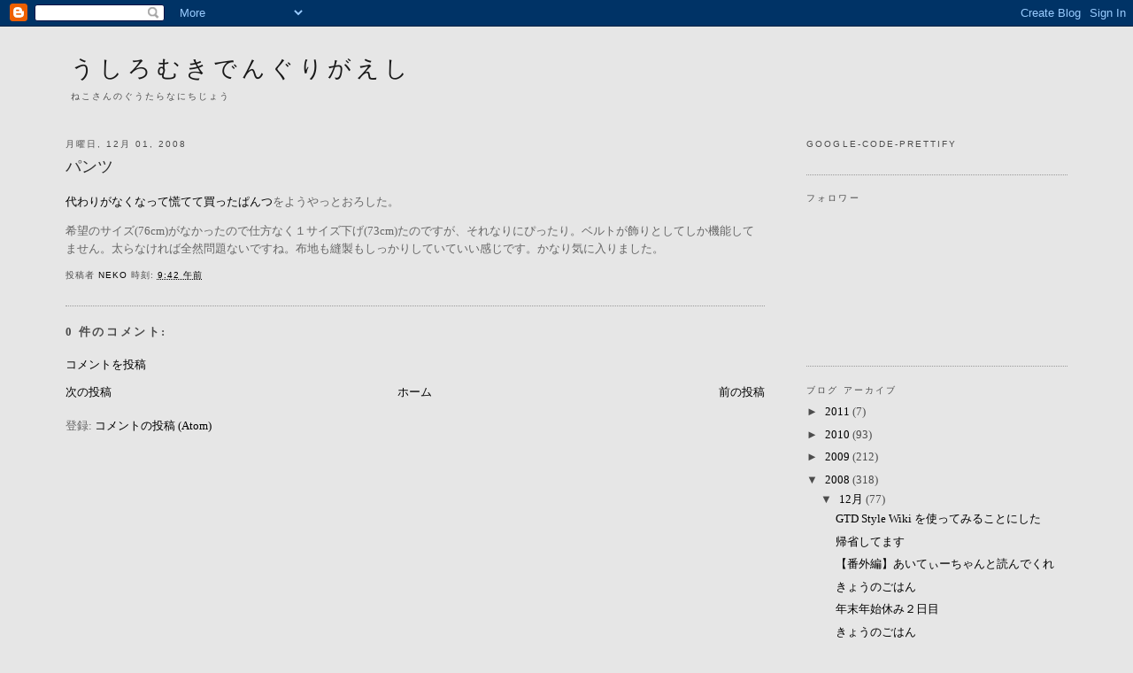

--- FILE ---
content_type: text/html; charset=UTF-8
request_url: http://weblog.nekonya.com/2008/12/blog-post_5623.html
body_size: 10327
content:
<!DOCTYPE html>
<html dir='ltr' xmlns='http://www.w3.org/1999/xhtml' xmlns:b='http://www.google.com/2005/gml/b' xmlns:data='http://www.google.com/2005/gml/data' xmlns:expr='http://www.google.com/2005/gml/expr'>
<head>
<link href='https://www.blogger.com/static/v1/widgets/2944754296-widget_css_bundle.css' rel='stylesheet' type='text/css'/>
<meta content='text/html; charset=UTF-8' http-equiv='Content-Type'/>
<meta content='blogger' name='generator'/>
<link href='http://weblog.nekonya.com/favicon.ico' rel='icon' type='image/x-icon'/>
<link href='http://weblog.nekonya.com/2008/12/blog-post_5623.html' rel='canonical'/>
<link rel="alternate" type="application/atom+xml" title="うしろむきでんぐりがえし - Atom" href="http://weblog.nekonya.com/feeds/posts/default" />
<link rel="alternate" type="application/rss+xml" title="うしろむきでんぐりがえし - RSS" href="http://weblog.nekonya.com/feeds/posts/default?alt=rss" />
<link rel="service.post" type="application/atom+xml" title="うしろむきでんぐりがえし - Atom" href="https://www.blogger.com/feeds/19898052/posts/default" />

<link rel="alternate" type="application/atom+xml" title="うしろむきでんぐりがえし - Atom" href="http://weblog.nekonya.com/feeds/8800802594832595611/comments/default" />
<!--Can't find substitution for tag [blog.ieCssRetrofitLinks]-->
<meta content='http://weblog.nekonya.com/2008/12/blog-post_5623.html' property='og:url'/>
<meta content='パンツ' property='og:title'/>
<meta content='代わりがなくなって慌てて買ったぱんつ をようやっとおろした。  希望のサイズ(76cm)がなかったので仕方なく１サイズ下げ(73cm)たのですが、それなりにぴったり。ベルトが飾りとしてしか機能してません。太らなければ全然問題ないですね。布地も縫製もしっかりしていていい感じです。か...' property='og:description'/>
<title>うしろむきでんぐりがえし: パンツ</title>
<style id='page-skin-1' type='text/css'><!--
/*
-----------------------------------------------
Blogger Template Style
Name:     Minima Stretch
Date:     26 Feb 2004
----------------------------------------------- */
/* Variable definitions
====================
<Variable name="bgcolor" description="Page Background Color"
type="color" default="#fff">
<Variable name="textcolor" description="Text Color"
type="color" default="#333">
<Variable name="linkcolor" description="Link Color"
type="color" default="#58a">
<Variable name="pagetitlecolor" description="Blog Title Color"
type="color" default="#666">
<Variable name="descriptioncolor" description="Blog Description Color"
type="color" default="#999">
<Variable name="titlecolor" description="Post Title Color"
type="color" default="#c60">
<Variable name="bordercolor" description="Border Color"
type="color" default="#ccc">
<Variable name="sidebarcolor" description="Sidebar Title Color"
type="color" default="#999">
<Variable name="sidebartextcolor" description="Sidebar Text Color"
type="color" default="#666">
<Variable name="visitedlinkcolor" description="Visited Link Color"
type="color" default="#999">
<Variable name="bodyfont" description="Text Font"
type="font" default="normal normal 100% Georgia, Serif">
<Variable name="headerfont" description="Sidebar Title Font"
type="font"
default="normal normal 78% 'Trebuchet MS',Trebuchet,Arial,Verdana,Sans-serif">
<Variable name="pagetitlefont" description="Blog Title Font"
type="font"
default="normal normal 200% Georgia, Serif">
<Variable name="descriptionfont" description="Blog Description Font"
type="font"
default="normal normal 78% 'Trebuchet MS', Trebuchet, Arial, Verdana, Sans-serif">
<Variable name="postfooterfont" description="Post Footer Font"
type="font"
default="normal normal 78% 'Trebuchet MS', Trebuchet, Arial, Verdana, Sans-serif">
<Variable name="startSide" description="Start side in blog language"
type="automatic" default="left">
<Variable name="endSide" description="End side in blog language"
type="automatic" default="right">
*/
/* Use this with templates/template-twocol.html */
body {
background:#e6e6e6;
margin:0;
color:#666666;
font:x-small Georgia Serif;
font-size/* */:/**/small;
font-size: /**/small;
text-align: center;
}
a:link {
color:#000000;
text-decoration:none;
}
a:visited {
color:#191919;
text-decoration:none;
}
a:hover {
color:#333333;
text-decoration:underline;
}
a img {
border-width:0;
}
/* Header
-----------------------------------------------
*/
#header-wrapper {
/* margin:0 2% 10px; */
margin:0 0 10px;
/* border:1px solid #999999; */
}
#header {
margin: 5px;
/* border: 1px solid #999999; */
/* text-align: center; */
color:#191919;
}
#header-inner {
background-position: center;
margin-left: auto;
margin-right: auto;
}
#header h1 {
margin:5px 5px 0;
padding:15px 20px .25em;
line-height:1.2em;
text-transform:uppercase;
letter-spacing:.2em;
font: normal normal 200% Georgia, Serif;
}
#header a {
color:#191919;
text-decoration:none;
}
#header a:hover {
color:#191919;
}
#header .description {
margin:0 5px 5px;
padding:0 20px 15px;
text-transform:uppercase;
letter-spacing:.2em;
line-height: 1.4em;
font: normal normal 78% 'Trebuchet MS', Trebuchet, Arial, Verdana, Sans-serif;
color: #4c4c4c;
}
#header img {
margin-left: auto;
margin-right: auto;
}
/* Outer-Wrapper
----------------------------------------------- */
#outer-wrapper {
margin:0;
padding:10px 50px 10px;
text-align:left;
font: normal normal 100% Georgia, Serif;
}
#main-wrapper {
margin-left: 2%;
width: 67%;
float: left;
display: inline;       /* fix for doubling margin in IE */
word-wrap: break-word; /* fix for long text breaking sidebar float in IE */
overflow: hidden;      /* fix for long non-text content breaking IE sidebar float */
}
#sidebar-wrapper {
margin-right: 2%;
width: 25%;
float: right;
display: inline;       /* fix for doubling margin in IE */
word-wrap: break-word; /* fix for long text breaking sidebar float in IE */
overflow: hidden;      /* fix for long non-text content breaking IE sidebar float */
}
/* Headings
----------------------------------------------- */
h2 {
margin:1.5em 0 .75em;
font:normal normal 78% 'Trebuchet MS',Trebuchet,Arial,Verdana,Sans-serif;
line-height: 1.4em;
text-transform:uppercase;
letter-spacing:.2em;
color:#4c4c4c;
}
/* Posts
-----------------------------------------------
*/
h2.date-header {
margin:1.5em 0 .5em;
}
.post {
margin:.5em 0 1.5em;
border-bottom:1px dotted #999999;
padding-bottom:1.5em;
}
.post h3 {
margin:.25em 0 0;
padding:0 0 4px;
font-size:140%;
font-weight:normal;
line-height:1.4em;
color:#333333;
}
.post h3 a, .post h3 a:visited, .post h3 strong {
display:block;
text-decoration:none;
color:#333333;
font-weight:normal;
}
.post h3 strong, .post h3 a:hover {
color:#666666;
}
.post-body {
margin:0 0 .75em;
line-height:1.6em;
}
.post-body blockquote {
line-height:1.3em;
}
.post-footer {
margin: .75em 0;
color:#4c4c4c;
text-transform:uppercase;
letter-spacing:.1em;
font: normal normal 78% 'Trebuchet MS', Trebuchet, Arial, Verdana, Sans-serif;
line-height: 1.4em;
}
.comment-link {
margin-left:.6em;
}
.post img, table.tr-caption-container {
padding:4px;
border:1px solid #999999;
}
.tr-caption-container img {
border: none;
padding: 0;
}
.post blockquote {
margin:1em 20px;
}
.post blockquote p {
margin:.75em 0;
}
/* Comments
----------------------------------------------- */
#comments h4 {
margin:1em 0;
font-weight: bold;
line-height: 1.4em;
text-transform:uppercase;
letter-spacing:.2em;
color: #4c4c4c;
}
#comments-block {
margin:1em 0 1.5em;
line-height:1.6em;
}
#comments-block .comment-author {
margin:.5em 0;
}
#comments-block .comment-body {
margin:.25em 0 0;
}
#comments-block .comment-footer {
margin:-.25em 0 2em;
line-height: 1.4em;
text-transform:uppercase;
letter-spacing:.1em;
}
#comments-block .comment-body p {
margin:0 0 .75em;
}
.deleted-comment {
font-style:italic;
color:gray;
}
.feed-links {
clear: both;
line-height: 2.5em;
}
#blog-pager-newer-link {
float: left;
}
#blog-pager-older-link {
float: right;
}
#blog-pager {
text-align: center;
}
/* Sidebar Content
----------------------------------------------- */
.sidebar {
color: #4c4c4c;
line-height: 1.5em;
}
.sidebar ul {
list-style:none;
margin:0 0 0;
padding:0 0 0;
}
.sidebar li {
margin:0;
padding-top:0;
padding-right:0;
padding-bottom:.25em;
padding-left:15px;
text-indent:-15px;
line-height:1.5em;
}
.sidebar .widget, .main .widget {
border-bottom:1px dotted #999999;
margin:0 0 1.5em;
padding:0 0 1.5em;
}
.main .Blog {
border-bottom-width: 0;
}
/* Profile
----------------------------------------------- */
.profile-img {
float: left;
margin-top: 0;
margin-right: 5px;
margin-bottom: 5px;
margin-left: 0;
padding: 4px;
border: 1px solid #999999;
}
.profile-data {
margin:0;
text-transform:uppercase;
letter-spacing:.1em;
font: normal normal 78% 'Trebuchet MS', Trebuchet, Arial, Verdana, Sans-serif;
color: #4c4c4c;
font-weight: bold;
line-height: 1.6em;
}
.profile-datablock {
margin:.5em 0 .5em;
}
.profile-textblock {
margin: 0.5em 0;
line-height: 1.6em;
}
.profile-link {
font: normal normal 78% 'Trebuchet MS', Trebuchet, Arial, Verdana, Sans-serif;
text-transform: uppercase;
letter-spacing: .1em;
}
/* Footer
----------------------------------------------- */
#footer {
width:660px;
clear:both;
margin:0 auto;
padding-top:15px;
line-height: 1.6em;
text-transform:uppercase;
letter-spacing:.1em;
text-align: center;
}

--></style>
<style>
  CODE {
    margin      : 0px 20px 0px;
    width       : 90%;
    display     : block;
    overflow    : scroll;
    white-space : pre;
    font-family : 'Courier New', monospace;
    background-color : #EEE;
  }
  CODE:before {
    content : attr(title);
  }
</style>
<script src='http://www1.chapman.edu/~jipsen/mathml/ASCIIMathML.js' type='text/javascript'></script>
<script src='http://www1.chapman.edu/~jipsen/svg/ASCIIsvg.js' type='text/javascript'></script>
<link href='http://www1.chapman.edu/~jipsen/svg/asciisvg.css' rel='stylesheet' type='text/css'/>
<link href='https://www.blogger.com/dyn-css/authorization.css?targetBlogID=19898052&amp;zx=4807b569-a706-4a7b-bc5d-bb10c7faa84d' media='none' onload='if(media!=&#39;all&#39;)media=&#39;all&#39;' rel='stylesheet'/><noscript><link href='https://www.blogger.com/dyn-css/authorization.css?targetBlogID=19898052&amp;zx=4807b569-a706-4a7b-bc5d-bb10c7faa84d' rel='stylesheet'/></noscript>
<meta name='google-adsense-platform-account' content='ca-host-pub-1556223355139109'/>
<meta name='google-adsense-platform-domain' content='blogspot.com'/>

</head>
<body>
<div class='navbar section' id='navbar'><div class='widget Navbar' data-version='1' id='Navbar1'><script type="text/javascript">
    function setAttributeOnload(object, attribute, val) {
      if(window.addEventListener) {
        window.addEventListener('load',
          function(){ object[attribute] = val; }, false);
      } else {
        window.attachEvent('onload', function(){ object[attribute] = val; });
      }
    }
  </script>
<div id="navbar-iframe-container"></div>
<script type="text/javascript" src="https://apis.google.com/js/platform.js"></script>
<script type="text/javascript">
      gapi.load("gapi.iframes:gapi.iframes.style.bubble", function() {
        if (gapi.iframes && gapi.iframes.getContext) {
          gapi.iframes.getContext().openChild({
              url: 'https://www.blogger.com/navbar/19898052?po\x3d8800802594832595611\x26origin\x3dhttp://weblog.nekonya.com',
              where: document.getElementById("navbar-iframe-container"),
              id: "navbar-iframe"
          });
        }
      });
    </script><script type="text/javascript">
(function() {
var script = document.createElement('script');
script.type = 'text/javascript';
script.src = '//pagead2.googlesyndication.com/pagead/js/google_top_exp.js';
var head = document.getElementsByTagName('head')[0];
if (head) {
head.appendChild(script);
}})();
</script>
</div></div>
<div id='outer-wrapper'><div id='wrap2'>
<!-- skip links for text browsers -->
<span id='skiplinks' style='display:none;'>
<a href='#main'>skip to main </a> |
      <a href='#sidebar'>skip to sidebar</a>
</span>
<div id='header-wrapper'>
<div class='header section' id='header'><div class='widget Header' data-version='1' id='Header1'>
<div id='header-inner'>
<div class='titlewrapper'>
<h1 class='title'>
<a href='http://weblog.nekonya.com/'>
うしろむきでんぐりがえし
</a>
</h1>
</div>
<div class='descriptionwrapper'>
<p class='description'><span>ねこさんのぐうたらなにちじょう</span></p>
</div>
</div>
</div></div>
</div>
<div id='content-wrapper'>
<div id='crosscol-wrapper' style='text-align:center'>
<div class='crosscol no-items section' id='crosscol'></div>
</div>
<div id='main-wrapper'>
<div class='main section' id='main'><div class='widget Blog' data-version='1' id='Blog1'>
<div class='blog-posts hfeed'>

          <div class="date-outer">
        
<h2 class='date-header'><span>月曜日, 12月 01, 2008</span></h2>

          <div class="date-posts">
        
<div class='post-outer'>
<div class='post hentry uncustomized-post-template' itemprop='blogPost' itemscope='itemscope' itemtype='http://schema.org/BlogPosting'>
<meta content='19898052' itemprop='blogId'/>
<meta content='8800802594832595611' itemprop='postId'/>
<a name='8800802594832595611'></a>
<h3 class='post-title entry-title' itemprop='name'>
パンツ
</h3>
<div class='post-header'>
<div class='post-header-line-1'></div>
</div>
<div class='post-body entry-content' id='post-body-8800802594832595611' itemprop='description articleBody'>
<p><a href="http://noranekosan.sakura.ne.jp/weblog/2008/11/blog-post_7773.html">代わりがなくなって慌てて買ったぱんつ</a>をようやっとおろした&#12290;</p>
<p>希望のサイズ(76cm)がなかったので仕方なく１サイズ下げ(73cm)たのですが&#12289;それなりにぴったり&#12290;ベルトが飾りとしてしか機能してません&#12290;太らなければ全然問題ないですね&#12290;布地も縫製もしっかりしていていい感じです&#12290;かなり気に入りました&#12290;</p>
<div style='clear: both;'></div>
</div>
<div class='post-footer'>
<div class='post-footer-line post-footer-line-1'>
<span class='post-author vcard'>
投稿者
<span class='fn' itemprop='author' itemscope='itemscope' itemtype='http://schema.org/Person'>
<meta content='https://www.blogger.com/profile/16245830102849612356' itemprop='url'/>
<a class='g-profile' href='https://www.blogger.com/profile/16245830102849612356' rel='author' title='author profile'>
<span itemprop='name'>neko</span>
</a>
</span>
</span>
<span class='post-timestamp'>
時刻:
<meta content='http://weblog.nekonya.com/2008/12/blog-post_5623.html' itemprop='url'/>
<a class='timestamp-link' href='http://weblog.nekonya.com/2008/12/blog-post_5623.html' rel='bookmark' title='permanent link'><abbr class='published' itemprop='datePublished' title='2008-12-01T09:42:00+09:00'>9:42 午前</abbr></a>
</span>
<span class='post-comment-link'>
</span>
<span class='post-icons'>
<span class='item-control blog-admin pid-2140919060'>
<a href='https://www.blogger.com/post-edit.g?blogID=19898052&postID=8800802594832595611&from=pencil' title='投稿を編集'>
<img alt='' class='icon-action' height='18' src='https://resources.blogblog.com/img/icon18_edit_allbkg.gif' width='18'/>
</a>
</span>
</span>
<div class='post-share-buttons goog-inline-block'>
</div>
</div>
<div class='post-footer-line post-footer-line-2'>
<span class='post-labels'>
</span>
</div>
<div class='post-footer-line post-footer-line-3'>
<span class='post-location'>
</span>
</div>
</div>
</div>
<div class='comments' id='comments'>
<a name='comments'></a>
<h4>0 件のコメント:</h4>
<div id='Blog1_comments-block-wrapper'>
<dl class='avatar-comment-indent' id='comments-block'>
</dl>
</div>
<p class='comment-footer'>
<a href='https://www.blogger.com/comment/fullpage/post/19898052/8800802594832595611' onclick=''>コメントを投稿</a>
</p>
</div>
</div>

        </div></div>
      
</div>
<div class='blog-pager' id='blog-pager'>
<span id='blog-pager-newer-link'>
<a class='blog-pager-newer-link' href='http://weblog.nekonya.com/2008/12/blog-post_2507.html' id='Blog1_blog-pager-newer-link' title='次の投稿'>次の投稿</a>
</span>
<span id='blog-pager-older-link'>
<a class='blog-pager-older-link' href='http://weblog.nekonya.com/2008/12/blog-post_01.html' id='Blog1_blog-pager-older-link' title='前の投稿'>前の投稿</a>
</span>
<a class='home-link' href='http://weblog.nekonya.com/'>ホーム</a>
</div>
<div class='clear'></div>
<div class='post-feeds'>
<div class='feed-links'>
登録:
<a class='feed-link' href='http://weblog.nekonya.com/feeds/8800802594832595611/comments/default' target='_blank' type='application/atom+xml'>コメントの投稿 (Atom)</a>
</div>
</div>
</div></div>
</div>
<div id='sidebar-wrapper'>
<div class='sidebar section' id='sidebar'><div class='widget HTML' data-version='1' id='HTML1'>
<h2 class='title'>google-code-prettify</h2>
<div class='widget-content'>
<style type="text/css">
@import "http://google-code-prettify.googlecode.com/svn/trunk/src/prettify.css";
</style>
<script src="http://google-code-prettify.googlecode.com/svn/trunk/src/prettify.js" type="text/javascript"></script>
<script type="text/javascript">
function prettify() {
 prettyPrint();
}
if (window.addEventListener) {
  window.addEventListener("load", prettify, false);
} else if (window.attachEvent) {
  window.attachEvent("onload", prettify);
} else {
  window.onload = prettify;
}</script>
</div>
<div class='clear'></div>
</div><div class='widget Followers' data-version='1' id='Followers1'>
<h2 class='title'>フォロワー</h2>
<div class='widget-content'>
<div id='Followers1-wrapper'>
<div style='margin-right:2px;'>
<div><script type="text/javascript" src="https://apis.google.com/js/platform.js"></script>
<div id="followers-iframe-container"></div>
<script type="text/javascript">
    window.followersIframe = null;
    function followersIframeOpen(url) {
      gapi.load("gapi.iframes", function() {
        if (gapi.iframes && gapi.iframes.getContext) {
          window.followersIframe = gapi.iframes.getContext().openChild({
            url: url,
            where: document.getElementById("followers-iframe-container"),
            messageHandlersFilter: gapi.iframes.CROSS_ORIGIN_IFRAMES_FILTER,
            messageHandlers: {
              '_ready': function(obj) {
                window.followersIframe.getIframeEl().height = obj.height;
              },
              'reset': function() {
                window.followersIframe.close();
                followersIframeOpen("https://www.blogger.com/followers/frame/19898052?colors\x3dCgt0cmFuc3BhcmVudBILdHJhbnNwYXJlbnQaByM0YzRjNGMiByMwMDAwMDAqByNlNmU2ZTYyByMzMzMzMzM6ByM0YzRjNGNCByMwMDAwMDBKByM0YzRjNGNSByMwMDAwMDBaC3RyYW5zcGFyZW50\x26pageSize\x3d21\x26hl\x3dja\x26origin\x3dhttp://weblog.nekonya.com");
              },
              'open': function(url) {
                window.followersIframe.close();
                followersIframeOpen(url);
              }
            }
          });
        }
      });
    }
    followersIframeOpen("https://www.blogger.com/followers/frame/19898052?colors\x3dCgt0cmFuc3BhcmVudBILdHJhbnNwYXJlbnQaByM0YzRjNGMiByMwMDAwMDAqByNlNmU2ZTYyByMzMzMzMzM6ByM0YzRjNGNCByMwMDAwMDBKByM0YzRjNGNSByMwMDAwMDBaC3RyYW5zcGFyZW50\x26pageSize\x3d21\x26hl\x3dja\x26origin\x3dhttp://weblog.nekonya.com");
  </script></div>
</div>
</div>
<div class='clear'></div>
</div>
</div><div class='widget BlogArchive' data-version='1' id='BlogArchive1'>
<h2>ブログ アーカイブ</h2>
<div class='widget-content'>
<div id='ArchiveList'>
<div id='BlogArchive1_ArchiveList'>
<ul class='hierarchy'>
<li class='archivedate collapsed'>
<a class='toggle' href='javascript:void(0)'>
<span class='zippy'>

        &#9658;&#160;
      
</span>
</a>
<a class='post-count-link' href='http://weblog.nekonya.com/2011/'>
2011
</a>
<span class='post-count' dir='ltr'>(7)</span>
<ul class='hierarchy'>
<li class='archivedate collapsed'>
<a class='toggle' href='javascript:void(0)'>
<span class='zippy'>

        &#9658;&#160;
      
</span>
</a>
<a class='post-count-link' href='http://weblog.nekonya.com/2011/03/'>
3月
</a>
<span class='post-count' dir='ltr'>(1)</span>
</li>
</ul>
<ul class='hierarchy'>
<li class='archivedate collapsed'>
<a class='toggle' href='javascript:void(0)'>
<span class='zippy'>

        &#9658;&#160;
      
</span>
</a>
<a class='post-count-link' href='http://weblog.nekonya.com/2011/02/'>
2月
</a>
<span class='post-count' dir='ltr'>(2)</span>
</li>
</ul>
<ul class='hierarchy'>
<li class='archivedate collapsed'>
<a class='toggle' href='javascript:void(0)'>
<span class='zippy'>

        &#9658;&#160;
      
</span>
</a>
<a class='post-count-link' href='http://weblog.nekonya.com/2011/01/'>
1月
</a>
<span class='post-count' dir='ltr'>(4)</span>
</li>
</ul>
</li>
</ul>
<ul class='hierarchy'>
<li class='archivedate collapsed'>
<a class='toggle' href='javascript:void(0)'>
<span class='zippy'>

        &#9658;&#160;
      
</span>
</a>
<a class='post-count-link' href='http://weblog.nekonya.com/2010/'>
2010
</a>
<span class='post-count' dir='ltr'>(93)</span>
<ul class='hierarchy'>
<li class='archivedate collapsed'>
<a class='toggle' href='javascript:void(0)'>
<span class='zippy'>

        &#9658;&#160;
      
</span>
</a>
<a class='post-count-link' href='http://weblog.nekonya.com/2010/12/'>
12月
</a>
<span class='post-count' dir='ltr'>(1)</span>
</li>
</ul>
<ul class='hierarchy'>
<li class='archivedate collapsed'>
<a class='toggle' href='javascript:void(0)'>
<span class='zippy'>

        &#9658;&#160;
      
</span>
</a>
<a class='post-count-link' href='http://weblog.nekonya.com/2010/11/'>
11月
</a>
<span class='post-count' dir='ltr'>(14)</span>
</li>
</ul>
<ul class='hierarchy'>
<li class='archivedate collapsed'>
<a class='toggle' href='javascript:void(0)'>
<span class='zippy'>

        &#9658;&#160;
      
</span>
</a>
<a class='post-count-link' href='http://weblog.nekonya.com/2010/10/'>
10月
</a>
<span class='post-count' dir='ltr'>(14)</span>
</li>
</ul>
<ul class='hierarchy'>
<li class='archivedate collapsed'>
<a class='toggle' href='javascript:void(0)'>
<span class='zippy'>

        &#9658;&#160;
      
</span>
</a>
<a class='post-count-link' href='http://weblog.nekonya.com/2010/09/'>
9月
</a>
<span class='post-count' dir='ltr'>(31)</span>
</li>
</ul>
<ul class='hierarchy'>
<li class='archivedate collapsed'>
<a class='toggle' href='javascript:void(0)'>
<span class='zippy'>

        &#9658;&#160;
      
</span>
</a>
<a class='post-count-link' href='http://weblog.nekonya.com/2010/06/'>
6月
</a>
<span class='post-count' dir='ltr'>(5)</span>
</li>
</ul>
<ul class='hierarchy'>
<li class='archivedate collapsed'>
<a class='toggle' href='javascript:void(0)'>
<span class='zippy'>

        &#9658;&#160;
      
</span>
</a>
<a class='post-count-link' href='http://weblog.nekonya.com/2010/05/'>
5月
</a>
<span class='post-count' dir='ltr'>(8)</span>
</li>
</ul>
<ul class='hierarchy'>
<li class='archivedate collapsed'>
<a class='toggle' href='javascript:void(0)'>
<span class='zippy'>

        &#9658;&#160;
      
</span>
</a>
<a class='post-count-link' href='http://weblog.nekonya.com/2010/04/'>
4月
</a>
<span class='post-count' dir='ltr'>(14)</span>
</li>
</ul>
<ul class='hierarchy'>
<li class='archivedate collapsed'>
<a class='toggle' href='javascript:void(0)'>
<span class='zippy'>

        &#9658;&#160;
      
</span>
</a>
<a class='post-count-link' href='http://weblog.nekonya.com/2010/03/'>
3月
</a>
<span class='post-count' dir='ltr'>(3)</span>
</li>
</ul>
<ul class='hierarchy'>
<li class='archivedate collapsed'>
<a class='toggle' href='javascript:void(0)'>
<span class='zippy'>

        &#9658;&#160;
      
</span>
</a>
<a class='post-count-link' href='http://weblog.nekonya.com/2010/01/'>
1月
</a>
<span class='post-count' dir='ltr'>(3)</span>
</li>
</ul>
</li>
</ul>
<ul class='hierarchy'>
<li class='archivedate collapsed'>
<a class='toggle' href='javascript:void(0)'>
<span class='zippy'>

        &#9658;&#160;
      
</span>
</a>
<a class='post-count-link' href='http://weblog.nekonya.com/2009/'>
2009
</a>
<span class='post-count' dir='ltr'>(212)</span>
<ul class='hierarchy'>
<li class='archivedate collapsed'>
<a class='toggle' href='javascript:void(0)'>
<span class='zippy'>

        &#9658;&#160;
      
</span>
</a>
<a class='post-count-link' href='http://weblog.nekonya.com/2009/12/'>
12月
</a>
<span class='post-count' dir='ltr'>(3)</span>
</li>
</ul>
<ul class='hierarchy'>
<li class='archivedate collapsed'>
<a class='toggle' href='javascript:void(0)'>
<span class='zippy'>

        &#9658;&#160;
      
</span>
</a>
<a class='post-count-link' href='http://weblog.nekonya.com/2009/11/'>
11月
</a>
<span class='post-count' dir='ltr'>(2)</span>
</li>
</ul>
<ul class='hierarchy'>
<li class='archivedate collapsed'>
<a class='toggle' href='javascript:void(0)'>
<span class='zippy'>

        &#9658;&#160;
      
</span>
</a>
<a class='post-count-link' href='http://weblog.nekonya.com/2009/10/'>
10月
</a>
<span class='post-count' dir='ltr'>(6)</span>
</li>
</ul>
<ul class='hierarchy'>
<li class='archivedate collapsed'>
<a class='toggle' href='javascript:void(0)'>
<span class='zippy'>

        &#9658;&#160;
      
</span>
</a>
<a class='post-count-link' href='http://weblog.nekonya.com/2009/09/'>
9月
</a>
<span class='post-count' dir='ltr'>(31)</span>
</li>
</ul>
<ul class='hierarchy'>
<li class='archivedate collapsed'>
<a class='toggle' href='javascript:void(0)'>
<span class='zippy'>

        &#9658;&#160;
      
</span>
</a>
<a class='post-count-link' href='http://weblog.nekonya.com/2009/08/'>
8月
</a>
<span class='post-count' dir='ltr'>(53)</span>
</li>
</ul>
<ul class='hierarchy'>
<li class='archivedate collapsed'>
<a class='toggle' href='javascript:void(0)'>
<span class='zippy'>

        &#9658;&#160;
      
</span>
</a>
<a class='post-count-link' href='http://weblog.nekonya.com/2009/07/'>
7月
</a>
<span class='post-count' dir='ltr'>(25)</span>
</li>
</ul>
<ul class='hierarchy'>
<li class='archivedate collapsed'>
<a class='toggle' href='javascript:void(0)'>
<span class='zippy'>

        &#9658;&#160;
      
</span>
</a>
<a class='post-count-link' href='http://weblog.nekonya.com/2009/06/'>
6月
</a>
<span class='post-count' dir='ltr'>(19)</span>
</li>
</ul>
<ul class='hierarchy'>
<li class='archivedate collapsed'>
<a class='toggle' href='javascript:void(0)'>
<span class='zippy'>

        &#9658;&#160;
      
</span>
</a>
<a class='post-count-link' href='http://weblog.nekonya.com/2009/05/'>
5月
</a>
<span class='post-count' dir='ltr'>(10)</span>
</li>
</ul>
<ul class='hierarchy'>
<li class='archivedate collapsed'>
<a class='toggle' href='javascript:void(0)'>
<span class='zippy'>

        &#9658;&#160;
      
</span>
</a>
<a class='post-count-link' href='http://weblog.nekonya.com/2009/04/'>
4月
</a>
<span class='post-count' dir='ltr'>(24)</span>
</li>
</ul>
<ul class='hierarchy'>
<li class='archivedate collapsed'>
<a class='toggle' href='javascript:void(0)'>
<span class='zippy'>

        &#9658;&#160;
      
</span>
</a>
<a class='post-count-link' href='http://weblog.nekonya.com/2009/03/'>
3月
</a>
<span class='post-count' dir='ltr'>(8)</span>
</li>
</ul>
<ul class='hierarchy'>
<li class='archivedate collapsed'>
<a class='toggle' href='javascript:void(0)'>
<span class='zippy'>

        &#9658;&#160;
      
</span>
</a>
<a class='post-count-link' href='http://weblog.nekonya.com/2009/02/'>
2月
</a>
<span class='post-count' dir='ltr'>(12)</span>
</li>
</ul>
<ul class='hierarchy'>
<li class='archivedate collapsed'>
<a class='toggle' href='javascript:void(0)'>
<span class='zippy'>

        &#9658;&#160;
      
</span>
</a>
<a class='post-count-link' href='http://weblog.nekonya.com/2009/01/'>
1月
</a>
<span class='post-count' dir='ltr'>(19)</span>
</li>
</ul>
</li>
</ul>
<ul class='hierarchy'>
<li class='archivedate expanded'>
<a class='toggle' href='javascript:void(0)'>
<span class='zippy toggle-open'>

        &#9660;&#160;
      
</span>
</a>
<a class='post-count-link' href='http://weblog.nekonya.com/2008/'>
2008
</a>
<span class='post-count' dir='ltr'>(318)</span>
<ul class='hierarchy'>
<li class='archivedate expanded'>
<a class='toggle' href='javascript:void(0)'>
<span class='zippy toggle-open'>

        &#9660;&#160;
      
</span>
</a>
<a class='post-count-link' href='http://weblog.nekonya.com/2008/12/'>
12月
</a>
<span class='post-count' dir='ltr'>(77)</span>
<ul class='posts'>
<li><a href='http://weblog.nekonya.com/2008/12/gtd-style-wiki.html'>GTD Style Wiki を使ってみることにした</a></li>
<li><a href='http://weblog.nekonya.com/2008/12/blog-post_2897.html'>帰省してます</a></li>
<li><a href='http://weblog.nekonya.com/2008/12/blog-post_29.html'>&#12304;番外編&#12305;あいてぃーちゃんと読んでくれ</a></li>
<li><a href='http://weblog.nekonya.com/2008/12/blog-post_3482.html'>きょうのごはん</a></li>
<li><a href='http://weblog.nekonya.com/2008/12/blog-post_9813.html'>年末年始休み２日目</a></li>
<li><a href='http://weblog.nekonya.com/2008/12/blog-post_28.html'>きょうのごはん</a></li>
<li><a href='http://weblog.nekonya.com/2008/12/blog-post_6724.html'>年末年始休み１日目</a></li>
<li><a href='http://weblog.nekonya.com/2008/12/blog-post_27.html'>きょうのごはん</a></li>
<li><a href='http://weblog.nekonya.com/2008/12/personal-wiki.html'>Personal Wikiを物色してみることにした</a></li>
<li><a href='http://weblog.nekonya.com/2008/12/blog-post_355.html'>届いた</a></li>
<li><a href='http://weblog.nekonya.com/2008/12/blog-post_31.html'>きょうのごはん</a></li>
<li><a href='http://weblog.nekonya.com/2008/12/blog-post_26.html'>仕事納め</a></li>
<li><a href='http://weblog.nekonya.com/2008/12/blog-post_25.html'>お仕事</a></li>
<li><a href='http://weblog.nekonya.com/2008/12/blog-post_24.html'>なにか</a></li>
<li><a href='http://weblog.nekonya.com/2008/12/blog-post_23.html'>きょうのごはん</a></li>
<li><a href='http://weblog.nekonya.com/2008/12/blog-post_22.html'>お仕事</a></li>
<li><a href='http://weblog.nekonya.com/2008/12/blog-post_21.html'>きょうのごはん</a></li>
<li><a href='http://weblog.nekonya.com/2008/12/firefoxflash-player.html'>FirefoxのFlash Playerで音が鳴らない</a></li>
<li><a href='http://weblog.nekonya.com/2008/12/vccairo.html'>VCでcairo</a></li>
<li><a href='http://weblog.nekonya.com/2008/12/blog-post_3637.html'>きょうのごはん</a></li>
<li><a href='http://weblog.nekonya.com/2008/12/blog-post_20.html'>お食事&#65286;買い物</a></li>
<li><a href='http://weblog.nekonya.com/2008/12/blog-post_3639.html'>支払いをした</a></li>
<li><a href='http://weblog.nekonya.com/2008/12/blog-post_19.html'>なにか</a></li>
<li><a href='http://weblog.nekonya.com/2008/12/blog-post_18.html'>きょうのお仕事</a></li>
<li><a href='http://weblog.nekonya.com/2008/12/sh.html'>shのリダイレクトとパイプ</a></li>
<li><a href='http://weblog.nekonya.com/2008/12/f3.html'>F#を触ってみた(3)</a></li>
<li><a href='http://weblog.nekonya.com/2008/12/blog-post_17.html'>きょうのお仕事</a></li>
<li><a href='http://weblog.nekonya.com/2008/12/blog-post_2987.html'>きょうの職場</a></li>
<li><a href='http://weblog.nekonya.com/2008/12/f2.html'>F#を触ってみた(2)</a></li>
<li><a href='http://weblog.nekonya.com/2008/12/blog-post_16.html'>りんごではない何か</a></li>
<li><a href='http://weblog.nekonya.com/2008/12/f1.html'>F#を触ってみた(1)</a></li>
<li><a href='http://weblog.nekonya.com/2008/12/blog-post_15.html'>お仕事</a></li>
<li><a href='http://weblog.nekonya.com/2008/12/ghcparseccairo.html'>GHCでParsecとcairoを使うコンパイルオプション</a></li>
<li><a href='http://weblog.nekonya.com/2008/12/gotoblas.html'>gotoBLAS</a></li>
<li><a href='http://weblog.nekonya.com/2008/12/blog-post_1776.html'>昨日のこと</a></li>
<li><a href='http://weblog.nekonya.com/2008/12/blog-post_1074.html'>きょうのごはん</a></li>
<li><a href='http://weblog.nekonya.com/2008/12/blog-post_7130.html'>たかじん</a></li>
<li><a href='http://weblog.nekonya.com/2008/12/blog-post_14.html'>りんご</a></li>
<li><a href='http://weblog.nekonya.com/2008/12/f-september-2008-ctp.html'>F# September 2008 CTPをインストール</a></li>
<li><a href='http://weblog.nekonya.com/2008/12/blog-post_3206.html'>きょうのごはん</a></li>
<li><a href='http://weblog.nekonya.com/2008/12/blog-post_4264.html'>買い物</a></li>
<li><a href='http://weblog.nekonya.com/2008/12/blog-post_13.html'>某読書会</a></li>
<li><a href='http://weblog.nekonya.com/2008/12/lets-notecf-w7cwhajrvistaxp5.html'>Let&#39;s note(CF-W7CWHAJR)のVistaを英語版XPに入れ替える(5)</a></li>
<li><a href='http://weblog.nekonya.com/2008/12/visual-studio-20082.html'>Visual Studio 2008をインストール(2)</a></li>
<li><a href='http://weblog.nekonya.com/2008/12/blog-post_12.html'>お仕事関係</a></li>
<li><a href='http://weblog.nekonya.com/2008/12/visual-studio-2008.html'>Visual Studio 2008をインストール(1)</a></li>
<li><a href='http://weblog.nekonya.com/2008/12/blog-post_11.html'>お仕事関係</a></li>
<li><a href='http://weblog.nekonya.com/2008/12/lets-notecf-w7cwhajrvistaxp4.html'>Let&#39;s note(CF-W7CWHAJR)のVistaを英語版XPに入れ替える(4)</a></li>
<li><a href='http://weblog.nekonya.com/2008/12/pipegnuplot-for-windows-3.html'>pipeを通して他のプログラムからgnuplot for Windowsを操作する (3)</a></li>
<li><a href='http://weblog.nekonya.com/2008/12/lets-notecf-w7cwhajrvistaxp3.html'>Let&#39;s note(CF-W7CWHAJR)のVistaを英語版XPに入れ替える(3)</a></li>
<li><a href='http://weblog.nekonya.com/2008/12/blog-post_10.html'>朝</a></li>
<li><a href='http://weblog.nekonya.com/2008/12/lets-notecf-w7cwhajrvistaxp2.html'>Let&#39;s note(CF-W7CWHAJR)のVistaを英語版XPに入れ替える(2)</a></li>
<li><a href='http://weblog.nekonya.com/2008/12/c.html'>久しぶりのCコーディングで&#8230;</a></li>
<li><a href='http://weblog.nekonya.com/2008/12/pipegnuplot-for-windows-2.html'>pipeを通して他のプログラムからgnuplot for Windowsを操作する (2)</a></li>
<li><a href='http://weblog.nekonya.com/2008/12/blog-post_09.html'>お仕事</a></li>
<li><a href='http://weblog.nekonya.com/2008/12/pipegnuplot-for-windows-1.html'>pipeを通して他のプログラムからgnuplot for Windowsを操作する (1)</a></li>
<li><a href='http://weblog.nekonya.com/2008/12/blog-post_08.html'>お仕事</a></li>
<li><a href='http://weblog.nekonya.com/2008/12/gnuplotgnuplot-mode.html'>gnuplotとgnuplot-modeのインストール</a></li>
<li><a href='http://weblog.nekonya.com/2008/12/blog-post_07.html'>きょうのごはん</a></li>
<li><a href='http://weblog.nekonya.com/2008/12/blog-post_06.html'>きょうのごはん</a></li>
<li><a href='http://weblog.nekonya.com/2008/12/blog-post_6310.html'>きょうのお買い物</a></li>
<li><a href='http://weblog.nekonya.com/2008/12/blog-post_7444.html'>きょうのお昼</a></li>
<li><a href='http://weblog.nekonya.com/2008/12/lapack-users-guide.html'>LAPACK Users&#39; Guide</a></li>
<li><a href='http://weblog.nekonya.com/2008/12/lti-lib.html'>LTI-Lib</a></li>
<li><a href='http://weblog.nekonya.com/2008/12/blog-post_1726.html'>思い返してみて</a></li>
<li><a href='http://weblog.nekonya.com/2008/12/blog-post_05.html'>フェルメール展</a></li>
<li><a href='http://weblog.nekonya.com/2008/12/google.html'>Googleリーダー</a></li>
<li><a href='http://weblog.nekonya.com/2008/12/blog-post_8896.html'>きょうのねこさん</a></li>
<li><a href='http://weblog.nekonya.com/2008/12/blog-post_04.html'>今日のお酒</a></li>
<li><a href='http://weblog.nekonya.com/2008/12/blog-post_4181.html'>今日のねこさん</a></li>
<li><a href='http://weblog.nekonya.com/2008/12/blog-post_03.html'>サービス復旧</a></li>
<li><a href='http://weblog.nekonya.com/2008/12/blog-post_2911.html'>社長の御講話</a></li>
<li><a href='http://weblog.nekonya.com/2008/12/lets-notevistaxp1.html'>Let&#39;s note(CF-W7CWHAJR)のVistaを英語版XPに入れ替える(1)</a></li>
<li><a href='http://weblog.nekonya.com/2008/12/blog-post_02.html'>お仕事</a></li>
<li><a href='http://weblog.nekonya.com/2008/12/blog-post_2507.html'>お仕事</a></li>
<li><a href='http://weblog.nekonya.com/2008/12/blog-post_5623.html'>パンツ</a></li>
<li><a href='http://weblog.nekonya.com/2008/12/blog-post_01.html'>よる</a></li>
</ul>
</li>
</ul>
<ul class='hierarchy'>
<li class='archivedate collapsed'>
<a class='toggle' href='javascript:void(0)'>
<span class='zippy'>

        &#9658;&#160;
      
</span>
</a>
<a class='post-count-link' href='http://weblog.nekonya.com/2008/11/'>
11月
</a>
<span class='post-count' dir='ltr'>(91)</span>
</li>
</ul>
<ul class='hierarchy'>
<li class='archivedate collapsed'>
<a class='toggle' href='javascript:void(0)'>
<span class='zippy'>

        &#9658;&#160;
      
</span>
</a>
<a class='post-count-link' href='http://weblog.nekonya.com/2008/10/'>
10月
</a>
<span class='post-count' dir='ltr'>(39)</span>
</li>
</ul>
<ul class='hierarchy'>
<li class='archivedate collapsed'>
<a class='toggle' href='javascript:void(0)'>
<span class='zippy'>

        &#9658;&#160;
      
</span>
</a>
<a class='post-count-link' href='http://weblog.nekonya.com/2008/09/'>
9月
</a>
<span class='post-count' dir='ltr'>(48)</span>
</li>
</ul>
<ul class='hierarchy'>
<li class='archivedate collapsed'>
<a class='toggle' href='javascript:void(0)'>
<span class='zippy'>

        &#9658;&#160;
      
</span>
</a>
<a class='post-count-link' href='http://weblog.nekonya.com/2008/08/'>
8月
</a>
<span class='post-count' dir='ltr'>(45)</span>
</li>
</ul>
<ul class='hierarchy'>
<li class='archivedate collapsed'>
<a class='toggle' href='javascript:void(0)'>
<span class='zippy'>

        &#9658;&#160;
      
</span>
</a>
<a class='post-count-link' href='http://weblog.nekonya.com/2008/07/'>
7月
</a>
<span class='post-count' dir='ltr'>(6)</span>
</li>
</ul>
<ul class='hierarchy'>
<li class='archivedate collapsed'>
<a class='toggle' href='javascript:void(0)'>
<span class='zippy'>

        &#9658;&#160;
      
</span>
</a>
<a class='post-count-link' href='http://weblog.nekonya.com/2008/06/'>
6月
</a>
<span class='post-count' dir='ltr'>(2)</span>
</li>
</ul>
<ul class='hierarchy'>
<li class='archivedate collapsed'>
<a class='toggle' href='javascript:void(0)'>
<span class='zippy'>

        &#9658;&#160;
      
</span>
</a>
<a class='post-count-link' href='http://weblog.nekonya.com/2008/04/'>
4月
</a>
<span class='post-count' dir='ltr'>(8)</span>
</li>
</ul>
<ul class='hierarchy'>
<li class='archivedate collapsed'>
<a class='toggle' href='javascript:void(0)'>
<span class='zippy'>

        &#9658;&#160;
      
</span>
</a>
<a class='post-count-link' href='http://weblog.nekonya.com/2008/01/'>
1月
</a>
<span class='post-count' dir='ltr'>(2)</span>
</li>
</ul>
</li>
</ul>
<ul class='hierarchy'>
<li class='archivedate collapsed'>
<a class='toggle' href='javascript:void(0)'>
<span class='zippy'>

        &#9658;&#160;
      
</span>
</a>
<a class='post-count-link' href='http://weblog.nekonya.com/2007/'>
2007
</a>
<span class='post-count' dir='ltr'>(134)</span>
<ul class='hierarchy'>
<li class='archivedate collapsed'>
<a class='toggle' href='javascript:void(0)'>
<span class='zippy'>

        &#9658;&#160;
      
</span>
</a>
<a class='post-count-link' href='http://weblog.nekonya.com/2007/12/'>
12月
</a>
<span class='post-count' dir='ltr'>(13)</span>
</li>
</ul>
<ul class='hierarchy'>
<li class='archivedate collapsed'>
<a class='toggle' href='javascript:void(0)'>
<span class='zippy'>

        &#9658;&#160;
      
</span>
</a>
<a class='post-count-link' href='http://weblog.nekonya.com/2007/09/'>
9月
</a>
<span class='post-count' dir='ltr'>(18)</span>
</li>
</ul>
<ul class='hierarchy'>
<li class='archivedate collapsed'>
<a class='toggle' href='javascript:void(0)'>
<span class='zippy'>

        &#9658;&#160;
      
</span>
</a>
<a class='post-count-link' href='http://weblog.nekonya.com/2007/08/'>
8月
</a>
<span class='post-count' dir='ltr'>(7)</span>
</li>
</ul>
<ul class='hierarchy'>
<li class='archivedate collapsed'>
<a class='toggle' href='javascript:void(0)'>
<span class='zippy'>

        &#9658;&#160;
      
</span>
</a>
<a class='post-count-link' href='http://weblog.nekonya.com/2007/07/'>
7月
</a>
<span class='post-count' dir='ltr'>(2)</span>
</li>
</ul>
<ul class='hierarchy'>
<li class='archivedate collapsed'>
<a class='toggle' href='javascript:void(0)'>
<span class='zippy'>

        &#9658;&#160;
      
</span>
</a>
<a class='post-count-link' href='http://weblog.nekonya.com/2007/04/'>
4月
</a>
<span class='post-count' dir='ltr'>(3)</span>
</li>
</ul>
<ul class='hierarchy'>
<li class='archivedate collapsed'>
<a class='toggle' href='javascript:void(0)'>
<span class='zippy'>

        &#9658;&#160;
      
</span>
</a>
<a class='post-count-link' href='http://weblog.nekonya.com/2007/03/'>
3月
</a>
<span class='post-count' dir='ltr'>(27)</span>
</li>
</ul>
<ul class='hierarchy'>
<li class='archivedate collapsed'>
<a class='toggle' href='javascript:void(0)'>
<span class='zippy'>

        &#9658;&#160;
      
</span>
</a>
<a class='post-count-link' href='http://weblog.nekonya.com/2007/02/'>
2月
</a>
<span class='post-count' dir='ltr'>(40)</span>
</li>
</ul>
<ul class='hierarchy'>
<li class='archivedate collapsed'>
<a class='toggle' href='javascript:void(0)'>
<span class='zippy'>

        &#9658;&#160;
      
</span>
</a>
<a class='post-count-link' href='http://weblog.nekonya.com/2007/01/'>
1月
</a>
<span class='post-count' dir='ltr'>(24)</span>
</li>
</ul>
</li>
</ul>
<ul class='hierarchy'>
<li class='archivedate collapsed'>
<a class='toggle' href='javascript:void(0)'>
<span class='zippy'>

        &#9658;&#160;
      
</span>
</a>
<a class='post-count-link' href='http://weblog.nekonya.com/2006/'>
2006
</a>
<span class='post-count' dir='ltr'>(16)</span>
<ul class='hierarchy'>
<li class='archivedate collapsed'>
<a class='toggle' href='javascript:void(0)'>
<span class='zippy'>

        &#9658;&#160;
      
</span>
</a>
<a class='post-count-link' href='http://weblog.nekonya.com/2006/12/'>
12月
</a>
<span class='post-count' dir='ltr'>(2)</span>
</li>
</ul>
<ul class='hierarchy'>
<li class='archivedate collapsed'>
<a class='toggle' href='javascript:void(0)'>
<span class='zippy'>

        &#9658;&#160;
      
</span>
</a>
<a class='post-count-link' href='http://weblog.nekonya.com/2006/03/'>
3月
</a>
<span class='post-count' dir='ltr'>(4)</span>
</li>
</ul>
<ul class='hierarchy'>
<li class='archivedate collapsed'>
<a class='toggle' href='javascript:void(0)'>
<span class='zippy'>

        &#9658;&#160;
      
</span>
</a>
<a class='post-count-link' href='http://weblog.nekonya.com/2006/02/'>
2月
</a>
<span class='post-count' dir='ltr'>(5)</span>
</li>
</ul>
<ul class='hierarchy'>
<li class='archivedate collapsed'>
<a class='toggle' href='javascript:void(0)'>
<span class='zippy'>

        &#9658;&#160;
      
</span>
</a>
<a class='post-count-link' href='http://weblog.nekonya.com/2006/01/'>
1月
</a>
<span class='post-count' dir='ltr'>(5)</span>
</li>
</ul>
</li>
</ul>
<ul class='hierarchy'>
<li class='archivedate collapsed'>
<a class='toggle' href='javascript:void(0)'>
<span class='zippy'>

        &#9658;&#160;
      
</span>
</a>
<a class='post-count-link' href='http://weblog.nekonya.com/2005/'>
2005
</a>
<span class='post-count' dir='ltr'>(4)</span>
<ul class='hierarchy'>
<li class='archivedate collapsed'>
<a class='toggle' href='javascript:void(0)'>
<span class='zippy'>

        &#9658;&#160;
      
</span>
</a>
<a class='post-count-link' href='http://weblog.nekonya.com/2005/12/'>
12月
</a>
<span class='post-count' dir='ltr'>(4)</span>
</li>
</ul>
</li>
</ul>
</div>
</div>
<div class='clear'></div>
</div>
</div><div class='widget Profile' data-version='1' id='Profile1'>
<h2>自己紹介</h2>
<div class='widget-content'>
<a href='https://www.blogger.com/profile/16245830102849612356'><img alt='自分の写真' class='profile-img' height='80' src='//www.nekosan.net/images/050103_1222~001.jpg' width='60'/></a>
<dl class='profile-datablock'>
<dt class='profile-data'>
<a class='profile-name-link g-profile' href='https://www.blogger.com/profile/16245830102849612356' rel='author' style='background-image: url(//www.blogger.com/img/logo-16.png);'>
neko
</a>
</dt>
<dd class='profile-textblock'>ただのぐうたらなねこさんです&#12290;
だいぶじじぃなのでもの覚えがとても悪いです&#12290;ストレスを与えると口からドクを吐きます&#12290;</dd>
</dl>
<a class='profile-link' href='https://www.blogger.com/profile/16245830102849612356' rel='author'>詳細プロフィールを表示</a>
<div class='clear'></div>
</div>
</div></div>
</div>
<!-- spacer for skins that want sidebar and main to be the same height-->
<div class='clear'>&#160;</div>
</div>
<!-- end content-wrapper -->
<div id='footer-wrapper'>
<div class='footer no-items section' id='footer'></div>
</div>
</div></div>
<!-- end outer-wrapper -->
<script type='text/javascript'>
var gaJsHost = (("https:" == document.location.protocol) ? "https://ssl." : "http://www.");
document.write(unescape("%3Cscript src='" + gaJsHost + "google-analytics.com/ga.js' type='text/javascript'%3E%3C/script%3E"));
</script>
<script type='text/javascript'>
try {
var pageTracker = _gat._getTracker("UA-284657-3");
pageTracker._setDomainName(".nekonya.com");
pageTracker._trackPageview();
} catch(err) {}</script>

<script type="text/javascript" src="https://www.blogger.com/static/v1/widgets/3845888474-widgets.js"></script>
<script type='text/javascript'>
window['__wavt'] = 'AOuZoY6lybWO6YspW2H1NJIjsSrY1vqcAA:1768778122212';_WidgetManager._Init('//www.blogger.com/rearrange?blogID\x3d19898052','//weblog.nekonya.com/2008/12/blog-post_5623.html','19898052');
_WidgetManager._SetDataContext([{'name': 'blog', 'data': {'blogId': '19898052', 'title': '\u3046\u3057\u308d\u3080\u304d\u3067\u3093\u3050\u308a\u304c\u3048\u3057', 'url': 'http://weblog.nekonya.com/2008/12/blog-post_5623.html', 'canonicalUrl': 'http://weblog.nekonya.com/2008/12/blog-post_5623.html', 'homepageUrl': 'http://weblog.nekonya.com/', 'searchUrl': 'http://weblog.nekonya.com/search', 'canonicalHomepageUrl': 'http://weblog.nekonya.com/', 'blogspotFaviconUrl': 'http://weblog.nekonya.com/favicon.ico', 'bloggerUrl': 'https://www.blogger.com', 'hasCustomDomain': true, 'httpsEnabled': false, 'enabledCommentProfileImages': true, 'gPlusViewType': 'FILTERED_POSTMOD', 'adultContent': false, 'analyticsAccountNumber': '', 'encoding': 'UTF-8', 'locale': 'ja', 'localeUnderscoreDelimited': 'ja', 'languageDirection': 'ltr', 'isPrivate': false, 'isMobile': false, 'isMobileRequest': false, 'mobileClass': '', 'isPrivateBlog': false, 'isDynamicViewsAvailable': true, 'feedLinks': '\x3clink rel\x3d\x22alternate\x22 type\x3d\x22application/atom+xml\x22 title\x3d\x22\u3046\u3057\u308d\u3080\u304d\u3067\u3093\u3050\u308a\u304c\u3048\u3057 - Atom\x22 href\x3d\x22http://weblog.nekonya.com/feeds/posts/default\x22 /\x3e\n\x3clink rel\x3d\x22alternate\x22 type\x3d\x22application/rss+xml\x22 title\x3d\x22\u3046\u3057\u308d\u3080\u304d\u3067\u3093\u3050\u308a\u304c\u3048\u3057 - RSS\x22 href\x3d\x22http://weblog.nekonya.com/feeds/posts/default?alt\x3drss\x22 /\x3e\n\x3clink rel\x3d\x22service.post\x22 type\x3d\x22application/atom+xml\x22 title\x3d\x22\u3046\u3057\u308d\u3080\u304d\u3067\u3093\u3050\u308a\u304c\u3048\u3057 - Atom\x22 href\x3d\x22https://www.blogger.com/feeds/19898052/posts/default\x22 /\x3e\n\n\x3clink rel\x3d\x22alternate\x22 type\x3d\x22application/atom+xml\x22 title\x3d\x22\u3046\u3057\u308d\u3080\u304d\u3067\u3093\u3050\u308a\u304c\u3048\u3057 - Atom\x22 href\x3d\x22http://weblog.nekonya.com/feeds/8800802594832595611/comments/default\x22 /\x3e\n', 'meTag': '', 'adsenseHostId': 'ca-host-pub-1556223355139109', 'adsenseHasAds': false, 'adsenseAutoAds': false, 'boqCommentIframeForm': true, 'loginRedirectParam': '', 'view': '', 'dynamicViewsCommentsSrc': '//www.blogblog.com/dynamicviews/4224c15c4e7c9321/js/comments.js', 'dynamicViewsScriptSrc': '//www.blogblog.com/dynamicviews/2dfa401275732ff9', 'plusOneApiSrc': 'https://apis.google.com/js/platform.js', 'disableGComments': true, 'interstitialAccepted': false, 'sharing': {'platforms': [{'name': '\u30ea\u30f3\u30af\u3092\u53d6\u5f97', 'key': 'link', 'shareMessage': '\u30ea\u30f3\u30af\u3092\u53d6\u5f97', 'target': ''}, {'name': 'Facebook', 'key': 'facebook', 'shareMessage': 'Facebook \u3067\u5171\u6709', 'target': 'facebook'}, {'name': 'BlogThis!', 'key': 'blogThis', 'shareMessage': 'BlogThis!', 'target': 'blog'}, {'name': '\xd7', 'key': 'twitter', 'shareMessage': '\xd7 \u3067\u5171\u6709', 'target': 'twitter'}, {'name': 'Pinterest', 'key': 'pinterest', 'shareMessage': 'Pinterest \u3067\u5171\u6709', 'target': 'pinterest'}, {'name': '\u30e1\u30fc\u30eb', 'key': 'email', 'shareMessage': '\u30e1\u30fc\u30eb', 'target': 'email'}], 'disableGooglePlus': true, 'googlePlusShareButtonWidth': 0, 'googlePlusBootstrap': '\x3cscript type\x3d\x22text/javascript\x22\x3ewindow.___gcfg \x3d {\x27lang\x27: \x27ja\x27};\x3c/script\x3e'}, 'hasCustomJumpLinkMessage': false, 'jumpLinkMessage': '\u7d9a\u304d\u3092\u8aad\u3080', 'pageType': 'item', 'postId': '8800802594832595611', 'pageName': '\u30d1\u30f3\u30c4', 'pageTitle': '\u3046\u3057\u308d\u3080\u304d\u3067\u3093\u3050\u308a\u304c\u3048\u3057: \u30d1\u30f3\u30c4'}}, {'name': 'features', 'data': {}}, {'name': 'messages', 'data': {'edit': '\u7de8\u96c6', 'linkCopiedToClipboard': '\u30ea\u30f3\u30af\u3092\u30af\u30ea\u30c3\u30d7\u30dc\u30fc\u30c9\u306b\u30b3\u30d4\u30fc\u3057\u307e\u3057\u305f\u3002', 'ok': 'OK', 'postLink': '\u6295\u7a3f\u306e\u30ea\u30f3\u30af'}}, {'name': 'template', 'data': {'name': 'custom', 'localizedName': '\u30ab\u30b9\u30bf\u30e0', 'isResponsive': false, 'isAlternateRendering': false, 'isCustom': true}}, {'name': 'view', 'data': {'classic': {'name': 'classic', 'url': '?view\x3dclassic'}, 'flipcard': {'name': 'flipcard', 'url': '?view\x3dflipcard'}, 'magazine': {'name': 'magazine', 'url': '?view\x3dmagazine'}, 'mosaic': {'name': 'mosaic', 'url': '?view\x3dmosaic'}, 'sidebar': {'name': 'sidebar', 'url': '?view\x3dsidebar'}, 'snapshot': {'name': 'snapshot', 'url': '?view\x3dsnapshot'}, 'timeslide': {'name': 'timeslide', 'url': '?view\x3dtimeslide'}, 'isMobile': false, 'title': '\u30d1\u30f3\u30c4', 'description': '\u4ee3\u308f\u308a\u304c\u306a\u304f\u306a\u3063\u3066\u614c\u3066\u3066\u8cb7\u3063\u305f\u3071\u3093\u3064 \u3092\u3088\u3046\u3084\u3063\u3068\u304a\u308d\u3057\u305f\u3002  \u5e0c\u671b\u306e\u30b5\u30a4\u30ba(76cm)\u304c\u306a\u304b\u3063\u305f\u306e\u3067\u4ed5\u65b9\u306a\u304f\uff11\u30b5\u30a4\u30ba\u4e0b\u3052(73cm)\u305f\u306e\u3067\u3059\u304c\u3001\u305d\u308c\u306a\u308a\u306b\u3074\u3063\u305f\u308a\u3002\u30d9\u30eb\u30c8\u304c\u98fe\u308a\u3068\u3057\u3066\u3057\u304b\u6a5f\u80fd\u3057\u3066\u307e\u305b\u3093\u3002\u592a\u3089\u306a\u3051\u308c\u3070\u5168\u7136\u554f\u984c\u306a\u3044\u3067\u3059\u306d\u3002\u5e03\u5730\u3082\u7e2b\u88fd\u3082\u3057\u3063\u304b\u308a\u3057\u3066\u3044\u3066\u3044\u3044\u611f\u3058\u3067\u3059\u3002\u304b...', 'url': 'http://weblog.nekonya.com/2008/12/blog-post_5623.html', 'type': 'item', 'isSingleItem': true, 'isMultipleItems': false, 'isError': false, 'isPage': false, 'isPost': true, 'isHomepage': false, 'isArchive': false, 'isLabelSearch': false, 'postId': 8800802594832595611}}]);
_WidgetManager._RegisterWidget('_NavbarView', new _WidgetInfo('Navbar1', 'navbar', document.getElementById('Navbar1'), {}, 'displayModeFull'));
_WidgetManager._RegisterWidget('_HeaderView', new _WidgetInfo('Header1', 'header', document.getElementById('Header1'), {}, 'displayModeFull'));
_WidgetManager._RegisterWidget('_BlogView', new _WidgetInfo('Blog1', 'main', document.getElementById('Blog1'), {'cmtInteractionsEnabled': false, 'lightboxEnabled': true, 'lightboxModuleUrl': 'https://www.blogger.com/static/v1/jsbin/4268964403-lbx__ja.js', 'lightboxCssUrl': 'https://www.blogger.com/static/v1/v-css/828616780-lightbox_bundle.css'}, 'displayModeFull'));
_WidgetManager._RegisterWidget('_HTMLView', new _WidgetInfo('HTML1', 'sidebar', document.getElementById('HTML1'), {}, 'displayModeFull'));
_WidgetManager._RegisterWidget('_FollowersView', new _WidgetInfo('Followers1', 'sidebar', document.getElementById('Followers1'), {}, 'displayModeFull'));
_WidgetManager._RegisterWidget('_BlogArchiveView', new _WidgetInfo('BlogArchive1', 'sidebar', document.getElementById('BlogArchive1'), {'languageDirection': 'ltr', 'loadingMessage': '\u8aad\u307f\u8fbc\u307f\u4e2d\x26hellip;'}, 'displayModeFull'));
_WidgetManager._RegisterWidget('_ProfileView', new _WidgetInfo('Profile1', 'sidebar', document.getElementById('Profile1'), {}, 'displayModeFull'));
</script>
</body>
</html>